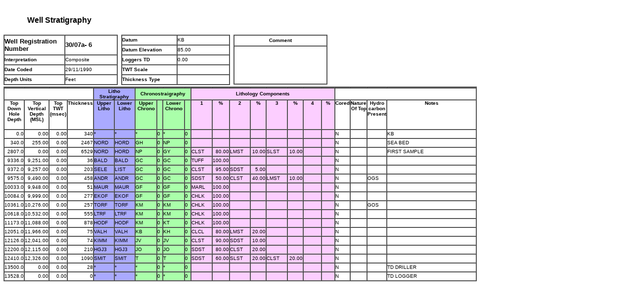

--- FILE ---
content_type: text/html
request_url: https://itportal.nstauthority.co.uk/information/well_data/bgs_tops/geological_tops/2285.htm
body_size: 1459
content:
<HTML>
<HEAD>
<TITLE>Geological Tops</TITLE>
<META NAME="GENERATOR" CONTENT="BusinessObjects 5.x on Windows">
<META HTTP-EQUIV="Content-Type" content="text/html; charset=ISO-8859-1">
</HEAD>
<BODY BGCOLOR="#FFFFFF" TEXT="#000000" LEFTMARGIN=0 TOPMARGIN=0>
<TABLE BORDER=0 CELLSPACING=0 CELLPADDING=0 >
 <TR><TD HEIGHT=10></TD></TR>
 </TABLE><TABLE BORDER=0 CELLSPACING=0 CELLPADDING=0 WIDTH=237><TR><TD WIDTH=3></TD><TD ><TABLE WIDTH="100%"  BORDER=0 CELLSPACING=0 CELLPADDING=0><TR HEIGHT=9><TD WIDTH=234></TD><TD WIDTH=5></TD></TR><TR><TD WIDTH=234 VALIGN="TOP"><TABLE BORDER=0 WIDTH=233><TR><TD HEIGHT=40 BGCOLOR="#FFFFFF" ALIGN="CENTER"><B><FONT SIZE=3 FACE="Arial">Well Stratigraphy</FONT></B></TD></TR></TABLE></TD><TD WIDTH=5></TD><TD HEIGHT=40></TD></TR><TR><TD WIDTH=234></TD><TD WIDTH=5></TD><TD HEIGHT=0></TD></TR></TABLE></TD></TR></TABLE>
<TABLE BORDER=0 CELLSPACING=0 CELLPADDING=0 WIDTH=965><TR><TD WIDTH=7></TD><TD ><TABLE WIDTH="100%"  BORDER=0 CELLSPACING=0 CELLPADDING=0><TR HEIGHT=7><TD WIDTH=231></TD><TD WIDTH=7></TD><TD WIDTH=220></TD><TD WIDTH=7></TD><TD WIDTH=190></TD><TD WIDTH=302></TD><TD WIDTH=5></TD></TR><TR><TD WIDTH=231 VALIGN="TOP"><TABLE BGCOLOR="#FFFFFF" BORDER=1 CELLPADDING=0 CELLSPACING=0 WIDTH=231><TR><TD WIDTH=123 HEIGHT=40 BGCOLOR="#FFFFFF"><B><FONT SIZE=2 FACE="Arial">Well Registration Number</FONT></B></TD><TD WIDTH=105><B><FONT SIZE=2 FACE="Arial">30/07a- 6</FONT></B></TD></TR><TR><TD HEIGHT=20 BGCOLOR="#FFFFFF"><B><FONT SIZE=1 FACE="Arial">Interpretation</FONT></B></TD><TD><FONT SIZE=1 FACE="Arial">Composite</FONT></TD></TR><TR><TD HEIGHT=20 BGCOLOR="#FFFFFF"><B><FONT SIZE=1 FACE="Arial">Date Coded</FONT></B></TD><TD><FONT SIZE=1 FACE="Arial">29/11/1990</FONT></TD></TR><TR><TD HEIGHT=20 BGCOLOR="#FFFFFF"><B><FONT SIZE=1 FACE="Arial">Depth Units</FONT></B></TD><TD><FONT SIZE=1 FACE="Arial">Feet</FONT></TD></TR></TABLE></TD><TD WIDTH=7></TD><TD WIDTH=220 VALIGN="TOP"><TABLE BGCOLOR="#FFFFFF" BORDER=1 CELLPADDING=0 CELLSPACING=0 WIDTH=220><TR><TD WIDTH=112 HEIGHT=20 BGCOLOR="#FFFFFF"><B><FONT SIZE=1 FACE="Arial">Datum</FONT></B></TD><TD WIDTH=105><FONT SIZE=1 FACE="Arial">KB</FONT></TD></TR><TR><TD HEIGHT=20 BGCOLOR="#FFFFFF"><B><FONT SIZE=1 FACE="Arial">Datum Elevation</FONT></B></TD><TD><FONT SIZE=1 FACE="Arial">85.00</FONT></TD></TR><TR><TD HEIGHT=20 BGCOLOR="#FFFFFF"><B><FONT SIZE=1 FACE="Arial">Loggers TD</FONT></B></TD><TD><FONT SIZE=1 FACE="Arial">0.00</FONT></TD></TR><TR><TD HEIGHT=20 BGCOLOR="#FFFFFF"><B><FONT SIZE=1 FACE="Arial">TWT Scale</FONT></B></TD><TD><FONT SIZE=1 FACE="Arial">&nbsp;</FONT></TD></TR><TR><TD HEIGHT=20 BGCOLOR="#FFFFFF"><B><FONT SIZE=1 FACE="Arial">Thickness Type</FONT></B></TD><TD><FONT SIZE=1 FACE="Arial">&nbsp;</FONT></TD></TR></TABLE></TD><TD WIDTH=7></TD><TD WIDTH=190 VALIGN="TOP"><TABLE BGCOLOR="#FFFFFF" BORDER=1 CELLPADDING=0 CELLSPACING=0 WIDTH=190><TR><TD WIDTH=189 HEIGHT=22 BGCOLOR="#FFFFFF" ALIGN="CENTER"><B><FONT SIZE=1 FACE="Arial">Comment</FONT></B></TD></TR><TR><TD WIDTH=189 HEIGHT=77 ALIGN="CENTER"><FONT SIZE=1 FACE="Arial">&nbsp;</FONT></TD></TR></TABLE></TD><TD WIDTH=302></TD><TD WIDTH=5></TD><TD HEIGHT=100></TD></TR><TR><TD WIDTH=231></TD><TD WIDTH=7></TD><TD WIDTH=220></TD><TD WIDTH=7></TD><TD WIDTH=190></TD><TD WIDTH=302></TD><TD WIDTH=5></TD><TD HEIGHT=3></TD></TR><TR><TD WIDTH=231 COLSPAN=6 VALIGN="TOP"><TABLE BGCOLOR="#FCCEFF" BORDER=1 CELLPADDING=0 CELLSPACING=0 WIDTH=957><TR HEIGHT=0><TD WIDTH=37></TD><TD WIDTH=37></TD><TD WIDTH=37></TD><TD WIDTH=36></TD><TD WIDTH=45></TD><TD WIDTH=44></TD><TD WIDTH=45></TD><TD WIDTH=11></TD><TD WIDTH=45></TD><TD WIDTH=11></TD><TD WIDTH=45></TD><TD WIDTH=30></TD><TD WIDTH=45></TD><TD WIDTH=30></TD><TD WIDTH=45></TD><TD WIDTH=30></TD><TD WIDTH=45></TD><TD WIDTH=30></TD><TD WIDTH=11></TD><TD WIDTH=31></TD><TD WIDTH=34></TD><TD WIDTH=224></TD></TR><TR><TD WIDTH=148 HEIGHT=22 COLSPAN=4 BGCOLOR="#FFFFFF" ALIGN="CENTER"><B><FONT SIZE=1 FACE="Arial">&nbsp;</FONT></B></TD><TD WIDTH=89 COLSPAN=2 BGCOLOR="#AAAAFF" ALIGN="CENTER"><B><FONT SIZE=1 FACE="Arial">Litho Stratigraphy</FONT></B></TD><TD WIDTH=112 COLSPAN=4 BGCOLOR="#AAFFAA" ALIGN="CENTER"><B><FONT SIZE=1 FACE="Arial">Chronostraigraphy</FONT></B></TD><TD WIDTH=301 COLSPAN=8 ALIGN="CENTER"><B><FONT SIZE=1 FACE="Arial">Lithology Components</FONT></B></TD><TD WIDTH=300 COLSPAN=4 BGCOLOR="#FFFFFF" ALIGN="CENTER"><B><FONT SIZE=1 FACE="Arial">&nbsp;</FONT></B></TD></TR><TR><TD WIDTH=36 HEIGHT=60 BGCOLOR="#FFFFFF" ALIGN="CENTER" VALIGN="TOP"><B><FONT SIZE=1 FACE="Arial">Top Down Hole Depth</FONT></B></TD><TD WIDTH=36 BGCOLOR="#FFFFFF" ALIGN="CENTER" VALIGN="TOP"><B><FONT SIZE=1 FACE="Arial">Top Vertical Depth (MSL)</FONT></B></TD><TD WIDTH=36 BGCOLOR="#FFFFFF" ALIGN="CENTER" VALIGN="TOP"><B><FONT SIZE=1 FACE="Arial">Top TWT (msec)</FONT></B></TD><TD WIDTH=35 BGCOLOR="#FFFFFF" ALIGN="CENTER" VALIGN="TOP"><B><FONT SIZE=1 FACE="Arial">Thickness</FONT></B></TD><TD WIDTH=44 BGCOLOR="#AAAAFF" ALIGN="CENTER" VALIGN="TOP"><B><FONT SIZE=1 FACE="Arial">Upper Litho</FONT></B></TD><TD WIDTH=44 BGCOLOR="#AAAAFF" ALIGN="CENTER" VALIGN="TOP"><B><FONT SIZE=1 FACE="Arial">Lower Litho</FONT></B></TD><TD WIDTH=44 BGCOLOR="#AAFFAA" ALIGN="CENTER" VALIGN="TOP"><B><FONT SIZE=1 FACE="Arial">Upper Chrono</FONT></B></TD><TD WIDTH=10 BGCOLOR="#AAFFAA" ALIGN="CENTER" VALIGN="TOP"><B><FONT SIZE=1 FACE="Arial">&nbsp;</FONT></B></TD><TD WIDTH=44 BGCOLOR="#AAFFAA" ALIGN="CENTER" VALIGN="TOP"><B><FONT SIZE=1 FACE="Arial">Lower Chrono</FONT></B></TD><TD WIDTH=10 BGCOLOR="#AAFFAA" ALIGN="CENTER" VALIGN="TOP"><B><FONT SIZE=1 FACE="Arial">&nbsp;</FONT></B></TD><TD WIDTH=44 ALIGN="CENTER" VALIGN="TOP"><B><FONT SIZE=1 FACE="Arial">1</FONT></B></TD><TD WIDTH=29 ALIGN="CENTER" VALIGN="TOP"><B><FONT SIZE=1 FACE="Arial">%</FONT></B></TD><TD WIDTH=44 ALIGN="CENTER" VALIGN="TOP"><B><FONT SIZE=1 FACE="Arial">2</FONT></B></TD><TD WIDTH=29 ALIGN="CENTER" VALIGN="TOP"><B><FONT SIZE=1 FACE="Arial">%</FONT></B></TD><TD WIDTH=44 ALIGN="CENTER" VALIGN="TOP"><B><FONT SIZE=1 FACE="Arial">3</FONT></B></TD><TD WIDTH=29 ALIGN="CENTER" VALIGN="TOP"><B><FONT SIZE=1 FACE="Arial">%</FONT></B></TD><TD WIDTH=44 ALIGN="CENTER" VALIGN="TOP"><B><FONT SIZE=1 FACE="Arial">4</FONT></B></TD><TD WIDTH=29 ALIGN="CENTER" VALIGN="TOP"><B><FONT SIZE=1 FACE="Arial">%</FONT></B></TD><TD WIDTH=10 BGCOLOR="#FFFFFF" ALIGN="CENTER" VALIGN="TOP"><B><FONT SIZE=1 FACE="Arial">Cored</FONT></B></TD><TD WIDTH=30 BGCOLOR="#FFFFFF" ALIGN="CENTER" VALIGN="TOP"><B><FONT SIZE=1 FACE="Arial">Nature Of Top</FONT></B></TD><TD WIDTH=33 BGCOLOR="#FFFFFF" ALIGN="CENTER" VALIGN="TOP"><B><FONT SIZE=1 FACE="Arial">Hydro carbon Present</FONT></B></TD><TD WIDTH=223 BGCOLOR="#FFFFFF" ALIGN="CENTER" VALIGN="TOP"><B><FONT SIZE=1 FACE="Arial">Notes</FONT></B></TD></TR><TR><TD HEIGHT=18 BGCOLOR="#FFFFFF" ALIGN="RIGHT"><FONT SIZE=1 FACE="Arial">0.0</FONT></TD><TD BGCOLOR="#FFFFFF" ALIGN="RIGHT"><FONT SIZE=1 FACE="Arial">0.00</FONT></TD><TD BGCOLOR="#FFFFFF" ALIGN="RIGHT"><FONT SIZE=1 FACE="Arial">0.00</FONT></TD><TD BGCOLOR="#FFFFFF" ALIGN="RIGHT"><FONT SIZE=1 FACE="Arial">340</FONT></TD><TD BGCOLOR="#AAAAFF"><FONT SIZE=1 FACE="Arial">*</FONT></TD><TD BGCOLOR="#AAAAFF"><FONT SIZE=1 FACE="Arial">*</FONT></TD><TD BGCOLOR="#AAFFAA"><FONT SIZE=1 FACE="Arial">*</FONT></TD><TD BGCOLOR="#AAFFAA"><FONT SIZE=1 FACE="Arial">0</FONT></TD><TD BGCOLOR="#AAFFAA"><FONT SIZE=1 FACE="Arial">*</FONT></TD><TD BGCOLOR="#AAFFAA"><FONT SIZE=1 FACE="Arial">0</FONT></TD><TD><FONT SIZE=1 FACE="Arial">&nbsp;</FONT></TD><TD ALIGN="RIGHT"><FONT SIZE=1 FACE="Arial">&nbsp;</FONT></TD><TD><FONT SIZE=1 FACE="Arial">&nbsp;</FONT></TD><TD ALIGN="RIGHT"><FONT SIZE=1 FACE="Arial">&nbsp;</FONT></TD><TD><FONT SIZE=1 FACE="Arial">&nbsp;</FONT></TD><TD ALIGN="RIGHT"><FONT SIZE=1 FACE="Arial">&nbsp;</FONT></TD><TD><FONT SIZE=1 FACE="Arial">&nbsp;</FONT></TD><TD ALIGN="RIGHT"><FONT SIZE=1 FACE="Arial">&nbsp;</FONT></TD><TD BGCOLOR="#FFFFFF"><FONT SIZE=1 FACE="Arial">N</FONT></TD><TD BGCOLOR="#FFFFFF"><FONT SIZE=1 FACE="Arial">&nbsp;</FONT></TD><TD BGCOLOR="#FFFFFF"><FONT SIZE=1 FACE="Arial">&nbsp;</FONT></TD><TD BGCOLOR="#FFFFFF"><FONT SIZE=1 FACE="Arial">KB</FONT></TD></TR><TR><TD HEIGHT=18 BGCOLOR="#FFFFFF" ALIGN="RIGHT"><FONT SIZE=1 FACE="Arial">340.0</FONT></TD><TD BGCOLOR="#FFFFFF" ALIGN="RIGHT"><FONT SIZE=1 FACE="Arial">255.00</FONT></TD><TD BGCOLOR="#FFFFFF" ALIGN="RIGHT"><FONT SIZE=1 FACE="Arial">0.00</FONT></TD><TD BGCOLOR="#FFFFFF" ALIGN="RIGHT"><FONT SIZE=1 FACE="Arial">2467</FONT></TD><TD BGCOLOR="#AAAAFF"><FONT SIZE=1 FACE="Arial">NORD</FONT></TD><TD BGCOLOR="#AAAAFF"><FONT SIZE=1 FACE="Arial">HORD</FONT></TD><TD BGCOLOR="#AAFFAA"><FONT SIZE=1 FACE="Arial">GH</FONT></TD><TD BGCOLOR="#AAFFAA"><FONT SIZE=1 FACE="Arial">0</FONT></TD><TD BGCOLOR="#AAFFAA"><FONT SIZE=1 FACE="Arial">NP</FONT></TD><TD BGCOLOR="#AAFFAA"><FONT SIZE=1 FACE="Arial">0</FONT></TD><TD><FONT SIZE=1 FACE="Arial">&nbsp;</FONT></TD><TD ALIGN="RIGHT"><FONT SIZE=1 FACE="Arial">&nbsp;</FONT></TD><TD><FONT SIZE=1 FACE="Arial">&nbsp;</FONT></TD><TD ALIGN="RIGHT"><FONT SIZE=1 FACE="Arial">&nbsp;</FONT></TD><TD><FONT SIZE=1 FACE="Arial">&nbsp;</FONT></TD><TD ALIGN="RIGHT"><FONT SIZE=1 FACE="Arial">&nbsp;</FONT></TD><TD><FONT SIZE=1 FACE="Arial">&nbsp;</FONT></TD><TD ALIGN="RIGHT"><FONT SIZE=1 FACE="Arial">&nbsp;</FONT></TD><TD BGCOLOR="#FFFFFF"><FONT SIZE=1 FACE="Arial">N</FONT></TD><TD BGCOLOR="#FFFFFF"><FONT SIZE=1 FACE="Arial">&nbsp;</FONT></TD><TD BGCOLOR="#FFFFFF"><FONT SIZE=1 FACE="Arial">&nbsp;</FONT></TD><TD BGCOLOR="#FFFFFF"><FONT SIZE=1 FACE="Arial">SEA BED</FONT></TD></TR><TR><TD HEIGHT=18 BGCOLOR="#FFFFFF" ALIGN="RIGHT"><FONT SIZE=1 FACE="Arial">2807.0</FONT></TD><TD BGCOLOR="#FFFFFF" ALIGN="RIGHT"><FONT SIZE=1 FACE="Arial">0.00</FONT></TD><TD BGCOLOR="#FFFFFF" ALIGN="RIGHT"><FONT SIZE=1 FACE="Arial">0.00</FONT></TD><TD BGCOLOR="#FFFFFF" ALIGN="RIGHT"><FONT SIZE=1 FACE="Arial">6529</FONT></TD><TD BGCOLOR="#AAAAFF"><FONT SIZE=1 FACE="Arial">NORD</FONT></TD><TD BGCOLOR="#AAAAFF"><FONT SIZE=1 FACE="Arial">HORD</FONT></TD><TD BGCOLOR="#AAFFAA"><FONT SIZE=1 FACE="Arial">NP</FONT></TD><TD BGCOLOR="#AAFFAA"><FONT SIZE=1 FACE="Arial">0</FONT></TD><TD BGCOLOR="#AAFFAA"><FONT SIZE=1 FACE="Arial">GY</FONT></TD><TD BGCOLOR="#AAFFAA"><FONT SIZE=1 FACE="Arial">0</FONT></TD><TD><FONT SIZE=1 FACE="Arial">CLST</FONT></TD><TD ALIGN="RIGHT"><FONT SIZE=1 FACE="Arial">80.00</FONT></TD><TD><FONT SIZE=1 FACE="Arial">LMST</FONT></TD><TD ALIGN="RIGHT"><FONT SIZE=1 FACE="Arial">10.00</FONT></TD><TD><FONT SIZE=1 FACE="Arial">SLST</FONT></TD><TD ALIGN="RIGHT"><FONT SIZE=1 FACE="Arial">10.00</FONT></TD><TD><FONT SIZE=1 FACE="Arial">&nbsp;</FONT></TD><TD ALIGN="RIGHT"><FONT SIZE=1 FACE="Arial">&nbsp;</FONT></TD><TD BGCOLOR="#FFFFFF"><FONT SIZE=1 FACE="Arial">N</FONT></TD><TD BGCOLOR="#FFFFFF"><FONT SIZE=1 FACE="Arial">&nbsp;</FONT></TD><TD BGCOLOR="#FFFFFF"><FONT SIZE=1 FACE="Arial">&nbsp;</FONT></TD><TD BGCOLOR="#FFFFFF"><FONT SIZE=1 FACE="Arial">FIRST SAMPLE</FONT></TD></TR><TR><TD HEIGHT=18 BGCOLOR="#FFFFFF" ALIGN="RIGHT"><FONT SIZE=1 FACE="Arial">9336.0</FONT></TD><TD BGCOLOR="#FFFFFF" ALIGN="RIGHT"><FONT SIZE=1 FACE="Arial">9,251.00</FONT></TD><TD BGCOLOR="#FFFFFF" ALIGN="RIGHT"><FONT SIZE=1 FACE="Arial">0.00</FONT></TD><TD BGCOLOR="#FFFFFF" ALIGN="RIGHT"><FONT SIZE=1 FACE="Arial">36</FONT></TD><TD BGCOLOR="#AAAAFF"><FONT SIZE=1 FACE="Arial">BALD</FONT></TD><TD BGCOLOR="#AAAAFF"><FONT SIZE=1 FACE="Arial">BALD</FONT></TD><TD BGCOLOR="#AAFFAA"><FONT SIZE=1 FACE="Arial">GC</FONT></TD><TD BGCOLOR="#AAFFAA"><FONT SIZE=1 FACE="Arial">0</FONT></TD><TD BGCOLOR="#AAFFAA"><FONT SIZE=1 FACE="Arial">GC</FONT></TD><TD BGCOLOR="#AAFFAA"><FONT SIZE=1 FACE="Arial">0</FONT></TD><TD><FONT SIZE=1 FACE="Arial">TUFF</FONT></TD><TD ALIGN="RIGHT"><FONT SIZE=1 FACE="Arial">100.00</FONT></TD><TD><FONT SIZE=1 FACE="Arial">&nbsp;</FONT></TD><TD ALIGN="RIGHT"><FONT SIZE=1 FACE="Arial">&nbsp;</FONT></TD><TD><FONT SIZE=1 FACE="Arial">&nbsp;</FONT></TD><TD ALIGN="RIGHT"><FONT SIZE=1 FACE="Arial">&nbsp;</FONT></TD><TD><FONT SIZE=1 FACE="Arial">&nbsp;</FONT></TD><TD ALIGN="RIGHT"><FONT SIZE=1 FACE="Arial">&nbsp;</FONT></TD><TD BGCOLOR="#FFFFFF"><FONT SIZE=1 FACE="Arial">N</FONT></TD><TD BGCOLOR="#FFFFFF"><FONT SIZE=1 FACE="Arial">&nbsp;</FONT></TD><TD BGCOLOR="#FFFFFF"><FONT SIZE=1 FACE="Arial">&nbsp;</FONT></TD><TD BGCOLOR="#FFFFFF"><FONT SIZE=1 FACE="Arial">&nbsp;</FONT></TD></TR><TR><TD HEIGHT=18 BGCOLOR="#FFFFFF" ALIGN="RIGHT"><FONT SIZE=1 FACE="Arial">9372.0</FONT></TD><TD BGCOLOR="#FFFFFF" ALIGN="RIGHT"><FONT SIZE=1 FACE="Arial">9,257.00</FONT></TD><TD BGCOLOR="#FFFFFF" ALIGN="RIGHT"><FONT SIZE=1 FACE="Arial">0.00</FONT></TD><TD BGCOLOR="#FFFFFF" ALIGN="RIGHT"><FONT SIZE=1 FACE="Arial">203</FONT></TD><TD BGCOLOR="#AAAAFF"><FONT SIZE=1 FACE="Arial">SELE</FONT></TD><TD BGCOLOR="#AAAAFF"><FONT SIZE=1 FACE="Arial">LIST</FONT></TD><TD BGCOLOR="#AAFFAA"><FONT SIZE=1 FACE="Arial">GC</FONT></TD><TD BGCOLOR="#AAFFAA"><FONT SIZE=1 FACE="Arial">0</FONT></TD><TD BGCOLOR="#AAFFAA"><FONT SIZE=1 FACE="Arial">GC</FONT></TD><TD BGCOLOR="#AAFFAA"><FONT SIZE=1 FACE="Arial">0</FONT></TD><TD><FONT SIZE=1 FACE="Arial">CLST</FONT></TD><TD ALIGN="RIGHT"><FONT SIZE=1 FACE="Arial">95.00</FONT></TD><TD><FONT SIZE=1 FACE="Arial">SDST</FONT></TD><TD ALIGN="RIGHT"><FONT SIZE=1 FACE="Arial">5.00</FONT></TD><TD><FONT SIZE=1 FACE="Arial">&nbsp;</FONT></TD><TD ALIGN="RIGHT"><FONT SIZE=1 FACE="Arial">&nbsp;</FONT></TD><TD><FONT SIZE=1 FACE="Arial">&nbsp;</FONT></TD><TD ALIGN="RIGHT"><FONT SIZE=1 FACE="Arial">&nbsp;</FONT></TD><TD BGCOLOR="#FFFFFF"><FONT SIZE=1 FACE="Arial">N</FONT></TD><TD BGCOLOR="#FFFFFF"><FONT SIZE=1 FACE="Arial">&nbsp;</FONT></TD><TD BGCOLOR="#FFFFFF"><FONT SIZE=1 FACE="Arial">&nbsp;</FONT></TD><TD BGCOLOR="#FFFFFF"><FONT SIZE=1 FACE="Arial">&nbsp;</FONT></TD></TR><TR><TD HEIGHT=18 BGCOLOR="#FFFFFF" ALIGN="RIGHT"><FONT SIZE=1 FACE="Arial">9575.0</FONT></TD><TD BGCOLOR="#FFFFFF" ALIGN="RIGHT"><FONT SIZE=1 FACE="Arial">9,490.00</FONT></TD><TD BGCOLOR="#FFFFFF" ALIGN="RIGHT"><FONT SIZE=1 FACE="Arial">0.00</FONT></TD><TD BGCOLOR="#FFFFFF" ALIGN="RIGHT"><FONT SIZE=1 FACE="Arial">458</FONT></TD><TD BGCOLOR="#AAAAFF"><FONT SIZE=1 FACE="Arial">ANDR</FONT></TD><TD BGCOLOR="#AAAAFF"><FONT SIZE=1 FACE="Arial">ANDR</FONT></TD><TD BGCOLOR="#AAFFAA"><FONT SIZE=1 FACE="Arial">GC</FONT></TD><TD BGCOLOR="#AAFFAA"><FONT SIZE=1 FACE="Arial">0</FONT></TD><TD BGCOLOR="#AAFFAA"><FONT SIZE=1 FACE="Arial">GC</FONT></TD><TD BGCOLOR="#AAFFAA"><FONT SIZE=1 FACE="Arial">0</FONT></TD><TD><FONT SIZE=1 FACE="Arial">SDST</FONT></TD><TD ALIGN="RIGHT"><FONT SIZE=1 FACE="Arial">50.00</FONT></TD><TD><FONT SIZE=1 FACE="Arial">CLST</FONT></TD><TD ALIGN="RIGHT"><FONT SIZE=1 FACE="Arial">40.00</FONT></TD><TD><FONT SIZE=1 FACE="Arial">LMST</FONT></TD><TD ALIGN="RIGHT"><FONT SIZE=1 FACE="Arial">10.00</FONT></TD><TD><FONT SIZE=1 FACE="Arial">&nbsp;</FONT></TD><TD ALIGN="RIGHT"><FONT SIZE=1 FACE="Arial">&nbsp;</FONT></TD><TD BGCOLOR="#FFFFFF"><FONT SIZE=1 FACE="Arial">N</FONT></TD><TD BGCOLOR="#FFFFFF"><FONT SIZE=1 FACE="Arial">&nbsp;</FONT></TD><TD BGCOLOR="#FFFFFF"><FONT SIZE=1 FACE="Arial">OGS</FONT></TD><TD BGCOLOR="#FFFFFF"><FONT SIZE=1 FACE="Arial">&nbsp;</FONT></TD></TR><TR><TD HEIGHT=18 BGCOLOR="#FFFFFF" ALIGN="RIGHT"><FONT SIZE=1 FACE="Arial">10033.0</FONT></TD><TD BGCOLOR="#FFFFFF" ALIGN="RIGHT"><FONT SIZE=1 FACE="Arial">9,948.00</FONT></TD><TD BGCOLOR="#FFFFFF" ALIGN="RIGHT"><FONT SIZE=1 FACE="Arial">0.00</FONT></TD><TD BGCOLOR="#FFFFFF" ALIGN="RIGHT"><FONT SIZE=1 FACE="Arial">51</FONT></TD><TD BGCOLOR="#AAAAFF"><FONT SIZE=1 FACE="Arial">MAUR</FONT></TD><TD BGCOLOR="#AAAAFF"><FONT SIZE=1 FACE="Arial">MAUR</FONT></TD><TD BGCOLOR="#AAFFAA"><FONT SIZE=1 FACE="Arial">GF</FONT></TD><TD BGCOLOR="#AAFFAA"><FONT SIZE=1 FACE="Arial">0</FONT></TD><TD BGCOLOR="#AAFFAA"><FONT SIZE=1 FACE="Arial">GF</FONT></TD><TD BGCOLOR="#AAFFAA"><FONT SIZE=1 FACE="Arial">0</FONT></TD><TD><FONT SIZE=1 FACE="Arial">MARL</FONT></TD><TD ALIGN="RIGHT"><FONT SIZE=1 FACE="Arial">100.00</FONT></TD><TD><FONT SIZE=1 FACE="Arial">&nbsp;</FONT></TD><TD ALIGN="RIGHT"><FONT SIZE=1 FACE="Arial">&nbsp;</FONT></TD><TD><FONT SIZE=1 FACE="Arial">&nbsp;</FONT></TD><TD ALIGN="RIGHT"><FONT SIZE=1 FACE="Arial">&nbsp;</FONT></TD><TD><FONT SIZE=1 FACE="Arial">&nbsp;</FONT></TD><TD ALIGN="RIGHT"><FONT SIZE=1 FACE="Arial">&nbsp;</FONT></TD><TD BGCOLOR="#FFFFFF"><FONT SIZE=1 FACE="Arial">N</FONT></TD><TD BGCOLOR="#FFFFFF"><FONT SIZE=1 FACE="Arial">&nbsp;</FONT></TD><TD BGCOLOR="#FFFFFF"><FONT SIZE=1 FACE="Arial">&nbsp;</FONT></TD><TD BGCOLOR="#FFFFFF"><FONT SIZE=1 FACE="Arial">&nbsp;</FONT></TD></TR><TR><TD HEIGHT=18 BGCOLOR="#FFFFFF" ALIGN="RIGHT"><FONT SIZE=1 FACE="Arial">10084.0</FONT></TD><TD BGCOLOR="#FFFFFF" ALIGN="RIGHT"><FONT SIZE=1 FACE="Arial">9,999.00</FONT></TD><TD BGCOLOR="#FFFFFF" ALIGN="RIGHT"><FONT SIZE=1 FACE="Arial">0.00</FONT></TD><TD BGCOLOR="#FFFFFF" ALIGN="RIGHT"><FONT SIZE=1 FACE="Arial">277</FONT></TD><TD BGCOLOR="#AAAAFF"><FONT SIZE=1 FACE="Arial">EKOF</FONT></TD><TD BGCOLOR="#AAAAFF"><FONT SIZE=1 FACE="Arial">EKOF</FONT></TD><TD BGCOLOR="#AAFFAA"><FONT SIZE=1 FACE="Arial">GF</FONT></TD><TD BGCOLOR="#AAFFAA"><FONT SIZE=1 FACE="Arial">0</FONT></TD><TD BGCOLOR="#AAFFAA"><FONT SIZE=1 FACE="Arial">GF</FONT></TD><TD BGCOLOR="#AAFFAA"><FONT SIZE=1 FACE="Arial">0</FONT></TD><TD><FONT SIZE=1 FACE="Arial">CHLK</FONT></TD><TD ALIGN="RIGHT"><FONT SIZE=1 FACE="Arial">100.00</FONT></TD><TD><FONT SIZE=1 FACE="Arial">&nbsp;</FONT></TD><TD ALIGN="RIGHT"><FONT SIZE=1 FACE="Arial">&nbsp;</FONT></TD><TD><FONT SIZE=1 FACE="Arial">&nbsp;</FONT></TD><TD ALIGN="RIGHT"><FONT SIZE=1 FACE="Arial">&nbsp;</FONT></TD><TD><FONT SIZE=1 FACE="Arial">&nbsp;</FONT></TD><TD ALIGN="RIGHT"><FONT SIZE=1 FACE="Arial">&nbsp;</FONT></TD><TD BGCOLOR="#FFFFFF"><FONT SIZE=1 FACE="Arial">N</FONT></TD><TD BGCOLOR="#FFFFFF"><FONT SIZE=1 FACE="Arial">&nbsp;</FONT></TD><TD BGCOLOR="#FFFFFF"><FONT SIZE=1 FACE="Arial">&nbsp;</FONT></TD><TD BGCOLOR="#FFFFFF"><FONT SIZE=1 FACE="Arial">&nbsp;</FONT></TD></TR><TR><TD HEIGHT=18 BGCOLOR="#FFFFFF" ALIGN="RIGHT"><FONT SIZE=1 FACE="Arial">10361.0</FONT></TD><TD BGCOLOR="#FFFFFF" ALIGN="RIGHT"><FONT SIZE=1 FACE="Arial">10,276.00</FONT></TD><TD BGCOLOR="#FFFFFF" ALIGN="RIGHT"><FONT SIZE=1 FACE="Arial">0.00</FONT></TD><TD BGCOLOR="#FFFFFF" ALIGN="RIGHT"><FONT SIZE=1 FACE="Arial">257</FONT></TD><TD BGCOLOR="#AAAAFF"><FONT SIZE=1 FACE="Arial">TORF</FONT></TD><TD BGCOLOR="#AAAAFF"><FONT SIZE=1 FACE="Arial">TORF</FONT></TD><TD BGCOLOR="#AAFFAA"><FONT SIZE=1 FACE="Arial">KM</FONT></TD><TD BGCOLOR="#AAFFAA"><FONT SIZE=1 FACE="Arial">0</FONT></TD><TD BGCOLOR="#AAFFAA"><FONT SIZE=1 FACE="Arial">KM</FONT></TD><TD BGCOLOR="#AAFFAA"><FONT SIZE=1 FACE="Arial">0</FONT></TD><TD><FONT SIZE=1 FACE="Arial">CHLK</FONT></TD><TD ALIGN="RIGHT"><FONT SIZE=1 FACE="Arial">100.00</FONT></TD><TD><FONT SIZE=1 FACE="Arial">&nbsp;</FONT></TD><TD ALIGN="RIGHT"><FONT SIZE=1 FACE="Arial">&nbsp;</FONT></TD><TD><FONT SIZE=1 FACE="Arial">&nbsp;</FONT></TD><TD ALIGN="RIGHT"><FONT SIZE=1 FACE="Arial">&nbsp;</FONT></TD><TD><FONT SIZE=1 FACE="Arial">&nbsp;</FONT></TD><TD ALIGN="RIGHT"><FONT SIZE=1 FACE="Arial">&nbsp;</FONT></TD><TD BGCOLOR="#FFFFFF"><FONT SIZE=1 FACE="Arial">N</FONT></TD><TD BGCOLOR="#FFFFFF"><FONT SIZE=1 FACE="Arial">&nbsp;</FONT></TD><TD BGCOLOR="#FFFFFF"><FONT SIZE=1 FACE="Arial">GOS</FONT></TD><TD BGCOLOR="#FFFFFF"><FONT SIZE=1 FACE="Arial">&nbsp;</FONT></TD></TR><TR><TD HEIGHT=18 BGCOLOR="#FFFFFF" ALIGN="RIGHT"><FONT SIZE=1 FACE="Arial">10618.0</FONT></TD><TD BGCOLOR="#FFFFFF" ALIGN="RIGHT"><FONT SIZE=1 FACE="Arial">10,532.00</FONT></TD><TD BGCOLOR="#FFFFFF" ALIGN="RIGHT"><FONT SIZE=1 FACE="Arial">0.00</FONT></TD><TD BGCOLOR="#FFFFFF" ALIGN="RIGHT"><FONT SIZE=1 FACE="Arial">555</FONT></TD><TD BGCOLOR="#AAAAFF"><FONT SIZE=1 FACE="Arial">LTRF</FONT></TD><TD BGCOLOR="#AAAAFF"><FONT SIZE=1 FACE="Arial">LTRF</FONT></TD><TD BGCOLOR="#AAFFAA"><FONT SIZE=1 FACE="Arial">KM</FONT></TD><TD BGCOLOR="#AAFFAA"><FONT SIZE=1 FACE="Arial">0</FONT></TD><TD BGCOLOR="#AAFFAA"><FONT SIZE=1 FACE="Arial">KM</FONT></TD><TD BGCOLOR="#AAFFAA"><FONT SIZE=1 FACE="Arial">0</FONT></TD><TD><FONT SIZE=1 FACE="Arial">CHLK</FONT></TD><TD ALIGN="RIGHT"><FONT SIZE=1 FACE="Arial">100.00</FONT></TD><TD><FONT SIZE=1 FACE="Arial">&nbsp;</FONT></TD><TD ALIGN="RIGHT"><FONT SIZE=1 FACE="Arial">&nbsp;</FONT></TD><TD><FONT SIZE=1 FACE="Arial">&nbsp;</FONT></TD><TD ALIGN="RIGHT"><FONT SIZE=1 FACE="Arial">&nbsp;</FONT></TD><TD><FONT SIZE=1 FACE="Arial">&nbsp;</FONT></TD><TD ALIGN="RIGHT"><FONT SIZE=1 FACE="Arial">&nbsp;</FONT></TD><TD BGCOLOR="#FFFFFF"><FONT SIZE=1 FACE="Arial">N</FONT></TD><TD BGCOLOR="#FFFFFF"><FONT SIZE=1 FACE="Arial">&nbsp;</FONT></TD><TD BGCOLOR="#FFFFFF"><FONT SIZE=1 FACE="Arial">&nbsp;</FONT></TD><TD BGCOLOR="#FFFFFF"><FONT SIZE=1 FACE="Arial">&nbsp;</FONT></TD></TR><TR><TD HEIGHT=18 BGCOLOR="#FFFFFF" ALIGN="RIGHT"><FONT SIZE=1 FACE="Arial">11173.0</FONT></TD><TD BGCOLOR="#FFFFFF" ALIGN="RIGHT"><FONT SIZE=1 FACE="Arial">11,088.00</FONT></TD><TD BGCOLOR="#FFFFFF" ALIGN="RIGHT"><FONT SIZE=1 FACE="Arial">0.00</FONT></TD><TD BGCOLOR="#FFFFFF" ALIGN="RIGHT"><FONT SIZE=1 FACE="Arial">878</FONT></TD><TD BGCOLOR="#AAAAFF"><FONT SIZE=1 FACE="Arial">HODF</FONT></TD><TD BGCOLOR="#AAAAFF"><FONT SIZE=1 FACE="Arial">HODF</FONT></TD><TD BGCOLOR="#AAFFAA"><FONT SIZE=1 FACE="Arial">KM</FONT></TD><TD BGCOLOR="#AAFFAA"><FONT SIZE=1 FACE="Arial">0</FONT></TD><TD BGCOLOR="#AAFFAA"><FONT SIZE=1 FACE="Arial">KT</FONT></TD><TD BGCOLOR="#AAFFAA"><FONT SIZE=1 FACE="Arial">0</FONT></TD><TD><FONT SIZE=1 FACE="Arial">CHLK</FONT></TD><TD ALIGN="RIGHT"><FONT SIZE=1 FACE="Arial">100.00</FONT></TD><TD><FONT SIZE=1 FACE="Arial">&nbsp;</FONT></TD><TD ALIGN="RIGHT"><FONT SIZE=1 FACE="Arial">&nbsp;</FONT></TD><TD><FONT SIZE=1 FACE="Arial">&nbsp;</FONT></TD><TD ALIGN="RIGHT"><FONT SIZE=1 FACE="Arial">&nbsp;</FONT></TD><TD><FONT SIZE=1 FACE="Arial">&nbsp;</FONT></TD><TD ALIGN="RIGHT"><FONT SIZE=1 FACE="Arial">&nbsp;</FONT></TD><TD BGCOLOR="#FFFFFF"><FONT SIZE=1 FACE="Arial">N</FONT></TD><TD BGCOLOR="#FFFFFF"><FONT SIZE=1 FACE="Arial">&nbsp;</FONT></TD><TD BGCOLOR="#FFFFFF"><FONT SIZE=1 FACE="Arial">&nbsp;</FONT></TD><TD BGCOLOR="#FFFFFF"><FONT SIZE=1 FACE="Arial">&nbsp;</FONT></TD></TR><TR><TD HEIGHT=18 BGCOLOR="#FFFFFF" ALIGN="RIGHT"><FONT SIZE=1 FACE="Arial">12051.0</FONT></TD><TD BGCOLOR="#FFFFFF" ALIGN="RIGHT"><FONT SIZE=1 FACE="Arial">11,966.00</FONT></TD><TD BGCOLOR="#FFFFFF" ALIGN="RIGHT"><FONT SIZE=1 FACE="Arial">0.00</FONT></TD><TD BGCOLOR="#FFFFFF" ALIGN="RIGHT"><FONT SIZE=1 FACE="Arial">75</FONT></TD><TD BGCOLOR="#AAAAFF"><FONT SIZE=1 FACE="Arial">VALH</FONT></TD><TD BGCOLOR="#AAAAFF"><FONT SIZE=1 FACE="Arial">VALH</FONT></TD><TD BGCOLOR="#AAFFAA"><FONT SIZE=1 FACE="Arial">KB</FONT></TD><TD BGCOLOR="#AAFFAA"><FONT SIZE=1 FACE="Arial">0</FONT></TD><TD BGCOLOR="#AAFFAA"><FONT SIZE=1 FACE="Arial">KH</FONT></TD><TD BGCOLOR="#AAFFAA"><FONT SIZE=1 FACE="Arial">0</FONT></TD><TD><FONT SIZE=1 FACE="Arial">CLCL</FONT></TD><TD ALIGN="RIGHT"><FONT SIZE=1 FACE="Arial">80.00</FONT></TD><TD><FONT SIZE=1 FACE="Arial">LMST</FONT></TD><TD ALIGN="RIGHT"><FONT SIZE=1 FACE="Arial">20.00</FONT></TD><TD><FONT SIZE=1 FACE="Arial">&nbsp;</FONT></TD><TD ALIGN="RIGHT"><FONT SIZE=1 FACE="Arial">&nbsp;</FONT></TD><TD><FONT SIZE=1 FACE="Arial">&nbsp;</FONT></TD><TD ALIGN="RIGHT"><FONT SIZE=1 FACE="Arial">&nbsp;</FONT></TD><TD BGCOLOR="#FFFFFF"><FONT SIZE=1 FACE="Arial">N</FONT></TD><TD BGCOLOR="#FFFFFF"><FONT SIZE=1 FACE="Arial">&nbsp;</FONT></TD><TD BGCOLOR="#FFFFFF"><FONT SIZE=1 FACE="Arial">&nbsp;</FONT></TD><TD BGCOLOR="#FFFFFF"><FONT SIZE=1 FACE="Arial">&nbsp;</FONT></TD></TR><TR><TD HEIGHT=18 BGCOLOR="#FFFFFF" ALIGN="RIGHT"><FONT SIZE=1 FACE="Arial">12126.0</FONT></TD><TD BGCOLOR="#FFFFFF" ALIGN="RIGHT"><FONT SIZE=1 FACE="Arial">12,041.00</FONT></TD><TD BGCOLOR="#FFFFFF" ALIGN="RIGHT"><FONT SIZE=1 FACE="Arial">0.00</FONT></TD><TD BGCOLOR="#FFFFFF" ALIGN="RIGHT"><FONT SIZE=1 FACE="Arial">74</FONT></TD><TD BGCOLOR="#AAAAFF"><FONT SIZE=1 FACE="Arial">KIMM</FONT></TD><TD BGCOLOR="#AAAAFF"><FONT SIZE=1 FACE="Arial">KIMM</FONT></TD><TD BGCOLOR="#AAFFAA"><FONT SIZE=1 FACE="Arial">JV</FONT></TD><TD BGCOLOR="#AAFFAA"><FONT SIZE=1 FACE="Arial">0</FONT></TD><TD BGCOLOR="#AAFFAA"><FONT SIZE=1 FACE="Arial">JV</FONT></TD><TD BGCOLOR="#AAFFAA"><FONT SIZE=1 FACE="Arial">0</FONT></TD><TD><FONT SIZE=1 FACE="Arial">CLST</FONT></TD><TD ALIGN="RIGHT"><FONT SIZE=1 FACE="Arial">90.00</FONT></TD><TD><FONT SIZE=1 FACE="Arial">SDST</FONT></TD><TD ALIGN="RIGHT"><FONT SIZE=1 FACE="Arial">10.00</FONT></TD><TD><FONT SIZE=1 FACE="Arial">&nbsp;</FONT></TD><TD ALIGN="RIGHT"><FONT SIZE=1 FACE="Arial">&nbsp;</FONT></TD><TD><FONT SIZE=1 FACE="Arial">&nbsp;</FONT></TD><TD ALIGN="RIGHT"><FONT SIZE=1 FACE="Arial">&nbsp;</FONT></TD><TD BGCOLOR="#FFFFFF"><FONT SIZE=1 FACE="Arial">N</FONT></TD><TD BGCOLOR="#FFFFFF"><FONT SIZE=1 FACE="Arial">&nbsp;</FONT></TD><TD BGCOLOR="#FFFFFF"><FONT SIZE=1 FACE="Arial">&nbsp;</FONT></TD><TD BGCOLOR="#FFFFFF"><FONT SIZE=1 FACE="Arial">&nbsp;</FONT></TD></TR><TR><TD HEIGHT=18 BGCOLOR="#FFFFFF" ALIGN="RIGHT"><FONT SIZE=1 FACE="Arial">12200.0</FONT></TD><TD BGCOLOR="#FFFFFF" ALIGN="RIGHT"><FONT SIZE=1 FACE="Arial">12,115.00</FONT></TD><TD BGCOLOR="#FFFFFF" ALIGN="RIGHT"><FONT SIZE=1 FACE="Arial">0.00</FONT></TD><TD BGCOLOR="#FFFFFF" ALIGN="RIGHT"><FONT SIZE=1 FACE="Arial">210</FONT></TD><TD BGCOLOR="#AAAAFF"><FONT SIZE=1 FACE="Arial">HGJ3</FONT></TD><TD BGCOLOR="#AAAAFF"><FONT SIZE=1 FACE="Arial">HGJ3</FONT></TD><TD BGCOLOR="#AAFFAA"><FONT SIZE=1 FACE="Arial">JO</FONT></TD><TD BGCOLOR="#AAFFAA"><FONT SIZE=1 FACE="Arial">0</FONT></TD><TD BGCOLOR="#AAFFAA"><FONT SIZE=1 FACE="Arial">JO</FONT></TD><TD BGCOLOR="#AAFFAA"><FONT SIZE=1 FACE="Arial">0</FONT></TD><TD><FONT SIZE=1 FACE="Arial">SDST</FONT></TD><TD ALIGN="RIGHT"><FONT SIZE=1 FACE="Arial">80.00</FONT></TD><TD><FONT SIZE=1 FACE="Arial">CLST</FONT></TD><TD ALIGN="RIGHT"><FONT SIZE=1 FACE="Arial">20.00</FONT></TD><TD><FONT SIZE=1 FACE="Arial">&nbsp;</FONT></TD><TD ALIGN="RIGHT"><FONT SIZE=1 FACE="Arial">&nbsp;</FONT></TD><TD><FONT SIZE=1 FACE="Arial">&nbsp;</FONT></TD><TD ALIGN="RIGHT"><FONT SIZE=1 FACE="Arial">&nbsp;</FONT></TD><TD BGCOLOR="#FFFFFF"><FONT SIZE=1 FACE="Arial">N</FONT></TD><TD BGCOLOR="#FFFFFF"><FONT SIZE=1 FACE="Arial">&nbsp;</FONT></TD><TD BGCOLOR="#FFFFFF"><FONT SIZE=1 FACE="Arial">&nbsp;</FONT></TD><TD BGCOLOR="#FFFFFF"><FONT SIZE=1 FACE="Arial">&nbsp;</FONT></TD></TR><TR><TD HEIGHT=18 BGCOLOR="#FFFFFF" ALIGN="RIGHT"><FONT SIZE=1 FACE="Arial">12410.0</FONT></TD><TD BGCOLOR="#FFFFFF" ALIGN="RIGHT"><FONT SIZE=1 FACE="Arial">12,326.00</FONT></TD><TD BGCOLOR="#FFFFFF" ALIGN="RIGHT"><FONT SIZE=1 FACE="Arial">0.00</FONT></TD><TD BGCOLOR="#FFFFFF" ALIGN="RIGHT"><FONT SIZE=1 FACE="Arial">1090</FONT></TD><TD BGCOLOR="#AAAAFF"><FONT SIZE=1 FACE="Arial">SMIT</FONT></TD><TD BGCOLOR="#AAAAFF"><FONT SIZE=1 FACE="Arial">SMIT</FONT></TD><TD BGCOLOR="#AAFFAA"><FONT SIZE=1 FACE="Arial">T</FONT></TD><TD BGCOLOR="#AAFFAA"><FONT SIZE=1 FACE="Arial">0</FONT></TD><TD BGCOLOR="#AAFFAA"><FONT SIZE=1 FACE="Arial">T</FONT></TD><TD BGCOLOR="#AAFFAA"><FONT SIZE=1 FACE="Arial">0</FONT></TD><TD><FONT SIZE=1 FACE="Arial">SDST</FONT></TD><TD ALIGN="RIGHT"><FONT SIZE=1 FACE="Arial">60.00</FONT></TD><TD><FONT SIZE=1 FACE="Arial">SLST</FONT></TD><TD ALIGN="RIGHT"><FONT SIZE=1 FACE="Arial">20.00</FONT></TD><TD><FONT SIZE=1 FACE="Arial">CLST</FONT></TD><TD ALIGN="RIGHT"><FONT SIZE=1 FACE="Arial">20.00</FONT></TD><TD><FONT SIZE=1 FACE="Arial">&nbsp;</FONT></TD><TD ALIGN="RIGHT"><FONT SIZE=1 FACE="Arial">&nbsp;</FONT></TD><TD BGCOLOR="#FFFFFF"><FONT SIZE=1 FACE="Arial">N</FONT></TD><TD BGCOLOR="#FFFFFF"><FONT SIZE=1 FACE="Arial">&nbsp;</FONT></TD><TD BGCOLOR="#FFFFFF"><FONT SIZE=1 FACE="Arial">&nbsp;</FONT></TD><TD BGCOLOR="#FFFFFF"><FONT SIZE=1 FACE="Arial">&nbsp;</FONT></TD></TR><TR><TD HEIGHT=18 BGCOLOR="#FFFFFF" ALIGN="RIGHT"><FONT SIZE=1 FACE="Arial">13500.0</FONT></TD><TD BGCOLOR="#FFFFFF" ALIGN="RIGHT"><FONT SIZE=1 FACE="Arial">0.00</FONT></TD><TD BGCOLOR="#FFFFFF" ALIGN="RIGHT"><FONT SIZE=1 FACE="Arial">0.00</FONT></TD><TD BGCOLOR="#FFFFFF" ALIGN="RIGHT"><FONT SIZE=1 FACE="Arial">28</FONT></TD><TD BGCOLOR="#AAAAFF"><FONT SIZE=1 FACE="Arial">*</FONT></TD><TD BGCOLOR="#AAAAFF"><FONT SIZE=1 FACE="Arial">*</FONT></TD><TD BGCOLOR="#AAFFAA"><FONT SIZE=1 FACE="Arial">*</FONT></TD><TD BGCOLOR="#AAFFAA"><FONT SIZE=1 FACE="Arial">0</FONT></TD><TD BGCOLOR="#AAFFAA"><FONT SIZE=1 FACE="Arial">*</FONT></TD><TD BGCOLOR="#AAFFAA"><FONT SIZE=1 FACE="Arial">0</FONT></TD><TD><FONT SIZE=1 FACE="Arial">&nbsp;</FONT></TD><TD ALIGN="RIGHT"><FONT SIZE=1 FACE="Arial">&nbsp;</FONT></TD><TD><FONT SIZE=1 FACE="Arial">&nbsp;</FONT></TD><TD ALIGN="RIGHT"><FONT SIZE=1 FACE="Arial">&nbsp;</FONT></TD><TD><FONT SIZE=1 FACE="Arial">&nbsp;</FONT></TD><TD ALIGN="RIGHT"><FONT SIZE=1 FACE="Arial">&nbsp;</FONT></TD><TD><FONT SIZE=1 FACE="Arial">&nbsp;</FONT></TD><TD ALIGN="RIGHT"><FONT SIZE=1 FACE="Arial">&nbsp;</FONT></TD><TD BGCOLOR="#FFFFFF"><FONT SIZE=1 FACE="Arial">N</FONT></TD><TD BGCOLOR="#FFFFFF"><FONT SIZE=1 FACE="Arial">&nbsp;</FONT></TD><TD BGCOLOR="#FFFFFF"><FONT SIZE=1 FACE="Arial">&nbsp;</FONT></TD><TD BGCOLOR="#FFFFFF"><FONT SIZE=1 FACE="Arial">TD DRILLER</FONT></TD></TR><TR><TD HEIGHT=18 BGCOLOR="#FFFFFF" ALIGN="RIGHT"><FONT SIZE=1 FACE="Arial">13528.0</FONT></TD><TD BGCOLOR="#FFFFFF" ALIGN="RIGHT"><FONT SIZE=1 FACE="Arial">0.00</FONT></TD><TD BGCOLOR="#FFFFFF" ALIGN="RIGHT"><FONT SIZE=1 FACE="Arial">0.00</FONT></TD><TD BGCOLOR="#FFFFFF" ALIGN="RIGHT"><FONT SIZE=1 FACE="Arial">0</FONT></TD><TD BGCOLOR="#AAAAFF"><FONT SIZE=1 FACE="Arial">*</FONT></TD><TD BGCOLOR="#AAAAFF"><FONT SIZE=1 FACE="Arial">*</FONT></TD><TD BGCOLOR="#AAFFAA"><FONT SIZE=1 FACE="Arial">*</FONT></TD><TD BGCOLOR="#AAFFAA"><FONT SIZE=1 FACE="Arial">0</FONT></TD><TD BGCOLOR="#AAFFAA"><FONT SIZE=1 FACE="Arial">*</FONT></TD><TD BGCOLOR="#AAFFAA"><FONT SIZE=1 FACE="Arial">0</FONT></TD><TD><FONT SIZE=1 FACE="Arial">&nbsp;</FONT></TD><TD ALIGN="RIGHT"><FONT SIZE=1 FACE="Arial">&nbsp;</FONT></TD><TD><FONT SIZE=1 FACE="Arial">&nbsp;</FONT></TD><TD ALIGN="RIGHT"><FONT SIZE=1 FACE="Arial">&nbsp;</FONT></TD><TD><FONT SIZE=1 FACE="Arial">&nbsp;</FONT></TD><TD ALIGN="RIGHT"><FONT SIZE=1 FACE="Arial">&nbsp;</FONT></TD><TD><FONT SIZE=1 FACE="Arial">&nbsp;</FONT></TD><TD ALIGN="RIGHT"><FONT SIZE=1 FACE="Arial">&nbsp;</FONT></TD><TD BGCOLOR="#FFFFFF"><FONT SIZE=1 FACE="Arial">N</FONT></TD><TD BGCOLOR="#FFFFFF"><FONT SIZE=1 FACE="Arial">&nbsp;</FONT></TD><TD BGCOLOR="#FFFFFF"><FONT SIZE=1 FACE="Arial">&nbsp;</FONT></TD><TD BGCOLOR="#FFFFFF"><FONT SIZE=1 FACE="Arial">TD LOGGER</FONT></TD></TR></TABLE></TD><TD WIDTH=5></TD><TD HEIGHT=403></TD></TR><TR><TD WIDTH=231></TD><TD WIDTH=7></TD><TD WIDTH=220></TD><TD WIDTH=7></TD><TD WIDTH=190></TD><TD WIDTH=302></TD><TD WIDTH=5></TD><TD HEIGHT=0></TD></TR></TABLE></TD></TR></TABLE>
</BODY>
</HTML>
